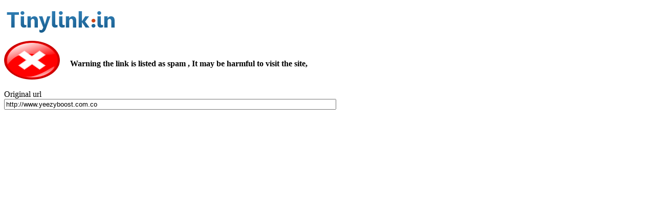

--- FILE ---
content_type: text/html; charset=utf-8
request_url: http://tinylink.in/yeezyboost
body_size: 1020
content:

<!DOCTYPE html PUBLIC "-//W3C//DTD XHTML 1.0 Transitional//EN" "http://www.w3.org/TR/xhtml1/DTD/xhtml1-transitional.dtd">

<html xmlns="http://www.w3.org/1999/xhtml">
<head runat="server">
    <title>Spam</title>
    <style type="text/css">
        .style1 {
            width: 227px;
            height: 72px;
        }

        .style2 {
            width: 109px;
            height: 76px;
        }
    </style>
</head>
<body>
    <div>

        <img alt="" class="style1" src="/Content/images/logo.gif" />
    </div>
    <div>
        <div style="float:left;">
            <img alt="" class="style2" src="/Content/images/spamwarning.png" />
        </div>
        <div style="float:left;margin-left:20px;">
            <strong>
                <br />
                <br />
                Warning the link is listed as spam , It may be harmful to visit the site,
            </strong>
        </div>
        <div style="clear:both;"></div>
        <div style="margin-top:20px;">
            Original url
            <br />
            <input value='http://www.yeezyboost.com.co' style="width: 641px" />
        </div>
    </div>
    <div style="margin-top:5px;">
        <script type="text/javascript">
            google_ad_client = "ca-pub-6182947278262143";
            google_ad_slot = "3296588837";
            google_ad_width = 728;
            google_ad_height = 90;
        </script>
        <script type="text/javascript" src="//pagead2.googlesyndication.com/pagead/show_ads.js">

        </script>
    </div>
<script defer src="https://static.cloudflareinsights.com/beacon.min.js/vcd15cbe7772f49c399c6a5babf22c1241717689176015" integrity="sha512-ZpsOmlRQV6y907TI0dKBHq9Md29nnaEIPlkf84rnaERnq6zvWvPUqr2ft8M1aS28oN72PdrCzSjY4U6VaAw1EQ==" data-cf-beacon='{"version":"2024.11.0","token":"1a0957a542654c08a0419908de07bf3d","r":1,"server_timing":{"name":{"cfCacheStatus":true,"cfEdge":true,"cfExtPri":true,"cfL4":true,"cfOrigin":true,"cfSpeedBrain":true},"location_startswith":null}}' crossorigin="anonymous"></script>
</body>
</html>


--- FILE ---
content_type: text/html; charset=utf-8
request_url: https://www.google.com/recaptcha/api2/aframe
body_size: 258
content:
<!DOCTYPE HTML><html><head><meta http-equiv="content-type" content="text/html; charset=UTF-8"></head><body><script nonce="eZoHgo3Lad-ZcwN6XZ3kjg">/** Anti-fraud and anti-abuse applications only. See google.com/recaptcha */ try{var clients={'sodar':'https://pagead2.googlesyndication.com/pagead/sodar?'};window.addEventListener("message",function(a){try{if(a.source===window.parent){var b=JSON.parse(a.data);var c=clients[b['id']];if(c){var d=document.createElement('img');d.src=c+b['params']+'&rc='+(localStorage.getItem("rc::a")?sessionStorage.getItem("rc::b"):"");window.document.body.appendChild(d);sessionStorage.setItem("rc::e",parseInt(sessionStorage.getItem("rc::e")||0)+1);localStorage.setItem("rc::h",'1769883630503');}}}catch(b){}});window.parent.postMessage("_grecaptcha_ready", "*");}catch(b){}</script></body></html>